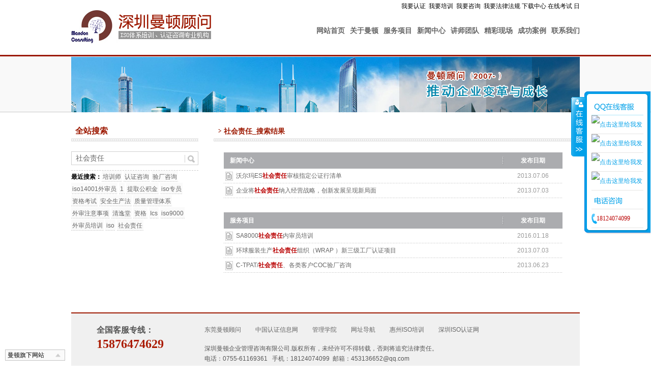

--- FILE ---
content_type: text/html; Charset=utf-8
request_url: http://sz.pxiso.com/Search.asp?KeyID=6
body_size: 5017
content:

<!DOCTYPE html PUBLIC "-//W3C//DTD XHTML 1.0 Transitional//EN" "http://www.w3.org/TR/xhtml1/DTD/xhtml1-transitional.dtd">
<html xmlns="http://www.w3.org/1999/xhtml">
<head>
<meta http-equiv="Content-Type" content="text/html; charset=utf-8" />
<title>社会责任-深圳曼顿企业管理咨询有限公司</title>
<meta name="keywords" content="社会责任" />
<link href="css/iso.css" rel="stylesheet" type="text/css" />
</head>
<body>
<LINK rel=stylesheet type=text/css href="/css/common.css">
<SCRIPT type=text/javascript src="/js/kefu.js"></SCRIPT>
<DIV id=floatTools class=float0831>
  <DIV class=floatL><A style="DISPLAY: none" id=aFloatTools_Show class=btnOpen 
title=查看在线客服 
onclick="javascript:$('#divFloatToolsView').animate({width: 'show', opacity: 'show'}, 'normal',function(){ $('#divFloatToolsView').show();kf_setCookie('RightFloatShown', 0, '', '/', 'www.cniso.com.cn'); });$('#aFloatTools_Show').attr('style','display:none');$('#aFloatTools_Hide').attr('style','display:block');" 
href="javascript:void(0);">展开</A> <A id=aFloatTools_Hide class=btnCtn 
title=关闭在线客服 
onclick="javascript:$('#divFloatToolsView').animate({width: 'hide', opacity: 'hide'}, 'normal',function(){ $('#divFloatToolsView').hide();kf_setCookie('RightFloatShown', 1, '', '/', 'www.cniso.com.cn'); });$('#aFloatTools_Show').attr('style','display:block');$('#aFloatTools_Hide').attr('style','display:none');" 
href="javascript:void(0);">收缩</A> </DIV>
  <DIV id=divFloatToolsView class=floatR>
    <DIV class=tp></DIV>
    <DIV class=cn>
      <UL>
        <LI class=top>
          <H3 class=titZx>QQ咨询</H3>
        </LI>
		
		
        <LI><a href="http://wpa.qq.com/msgrd?v=3&uin=453136652&site=qq&menu=yes" title="点击这里给我发消息" target="_blank"><img border="0" src="http://wpa.qq.com/pa?p=2:453136652:52" alt="点击这里给我发消息！"/> 李老师</a></LI>
        <LI><a href="http://wpa.qq.com/msgrd?v=3&uin=158598010&site=qq&menu=yes" title="点击这里给我发消息" target="_blank"><img border="0" src="http://wpa.qq.com/pa?p=2:158598010:52" alt="点击这里给我发消息！"/> 李老师</a></LI>
        <LI><a href="http://wpa.qq.com/msgrd?v=3&uin=214896098&site=qq&menu=yes" title="点击这里给我发消息" target="_blank"><img border="0" src="http://wpa.qq.com/pa?p=2:214896098:52" alt="点击这里给我发消息！"/> 冷老师</a></LI>
        <LI><a href="http://wpa.qq.com/msgrd?v=3&uin=2324763506&site=qq&menu=yes" title="点击这里给我发消息" target="_blank"><img border="0" src="http://wpa.qq.com/pa?p=2:2324763506:52" alt="点击这里给我发消息！"/> 荣老师</a></LI>

        
      </UL>
      <UL>
        <LI>
          <H3 class=titDh>服务电话</H3>
        </LI>
        <LI><SPAN class=icoTl>18124074099</SPAN> </LI>
    </DIV>
  </DIV>
</DIV>

<div id="header" class="gw">
<em><a href="/SignUp.asp?SignID=1">我要认证</a>&nbsp;&nbsp;<a href="/SignUp.asp?SignID=2">我要培训</a>&nbsp;&nbsp;<a href="/SignUp.asp?SignID=3">我要咨询</a>&nbsp;&nbsp;<a href="/SignUp.asp?SignID=4">我要法律法规</a> <a href="/DownList.asp">下载中心</a> <a href="http://www.eduiso.com/" target="_blank">在线考试</a> <a href="http://bbs.pxiso.com/" target="_blank">日月谈</a></em>
<span><a href="http://sz.pxiso.com/"><img src="/uploadfile/20130618142051756.jpg" alt="深圳曼顿企业管理咨询有限公司" width="275" height="65" /></a></span>

<ul id="jsddm">
<li><a href="/Contact/">联系我们</a>
<ul>
<li><a href="/contact/">深圳曼顿</a></li>
<li><a href="/contact/dongguan.asp">东莞曼顿</a></li>
<li><a href="/contact/zs.asp">中山曼顿</a></li>
<li><a href="/contact/huiz.asp">惠州曼顿</a></li>
<li><a href="/contact/changsha.asp">长沙曼顿</a></li>
</ul></li>
<li><a href="/CaseList.asp">成功案例</a>
<ul>
<li><a href='/CaseList.asp?SortID=6'>典型案例</a></li></ul>
</li>
<li><a href="/Photo/">精彩现场</a></li>
<li><a href="/TeacherList.asp">讲师团队</a></li>
<li><a href="/NewsList.asp">新闻中心</a>
<ul>
<li><a href='/NewsList.asp?SortID=2'>公司新闻</a></li><li><a href='/NewsList.asp?SortID=3'>今日深圳</a></li><li><a href='/NewsList.asp?SortID=4'>行业资讯</a></li><li><a href='/NewsList.asp?SortID=8'>咨询百科</a></li></ul>
</li>
<li><a href="/services/">服务项目</a>
<ul>

<li><a href="/services/?SortID=12">ISO认证咨询和培训</a></li>

<li><a href="/services/?SortID=13">管理改善咨询与管理培训</a></li>

<li><a href="/services/?SortID=14">验厂咨询</a></li>

<li><a href="/services/?SortID=15">产品认证咨询</a></li>

<li><a href="/services/?SortID=17">法律法规</a></li>

<li><a href="/services/?SortID=18">曼顿公开课</a></li>

</ul>
</li>
<li><a href="/aboutus/">关于曼顿</a>
<ul>
<li><a href="/aboutus/">公司简介</a></li>
<li><a href="/aboutus/?id=A">经营理念</a></li>
<li><a href="/aboutus/?id=B">企业精神</a></li>
<li><a href="/aboutus/?id=C">组织架构</a></li>
</ul></li>
<li><a href="http://sz.pxiso.com/">网站首页</a></li>
</ul>
</div><div class="gw">
<img src="../images/banner2.jpg" alt="曼顿顾问-推动企业变革与成长" width="1000" height="109" />
</div>

<div class="mt25 cl"></div>

<div class="gw">
<div class="item fl">
<b class="ico2"></b><span class="t">全站搜索</span>
<span class="hr"></span>
<form id="Search" name="Search" method="post" action="/Search.Asp" class="Iseach">
<input name="Keyword" type="text" class="key" id="Keyword" value="社会责任" maxlength="20" /><input name="submit" type="submit"  class="btn" value="" />
</form>
<span class="in-keys">
<b>最近搜索：</b><a href='/Search.asp?KeyID=17'>培训师</a> <a href='/Search.asp?KeyID=9'>认证咨询</a> <a href='/Search.asp?KeyID=5'>验厂咨询</a> <a href='/Search.asp?KeyID=13'>iso14001外审员</a> <a href='/Search.asp?KeyID=20'>1</a> <a href='/Search.asp?KeyID=18'>提取公积金</a> <a href='/Search.asp?KeyID=7'>iso专员</a> <a href='/Search.asp?KeyID=16'>资格考试</a> <a href='/Search.asp?KeyID=15'>安全生产法</a> <a href='/Search.asp?KeyID=10'>质量管理体系</a> <a href='/Search.asp?KeyID=11'>外审注意事项</a> <a href='/Search.asp?KeyID=12'>清逸堂</a> <a href='/Search.asp?KeyID=14'>资格</a> <a href='/Search.asp?KeyID=19'>Ics</a> <a href='/Search.asp?KeyID=4'>iso9000</a> <a href='/Search.asp?KeyID=8'>外审员培训</a> <a href='/Search.asp?KeyID=3'>iso</a> <a href='/Search.asp?KeyID=6'>社会责任</a> 
</span>
</div>

<div class="main fr">
<span class="t">社会责任_搜索结果</span>
<span class="hr"></span>
<span class="c">
<table width="98%" border="0" cellspacing="0" cellpadding="0">
  <tr height="32">
    <td width="550" style="color:#FFFFFF; font-weight:bold; background:url(Images/split.gif) no-repeat right center; background-color:#abacaf">&nbsp;&nbsp;&nbsp;&nbsp;新闻中心</td>
    <td align="center" bgcolor="#ABACAF" style="color:#FFFFFF; font-weight:bold">发布日期</td>
  </tr>
  <tr height="28">
    <td style="background:url(Images/bg2.gif) repeat-x left bottom;">&nbsp;<img src="images/arr.gif" width="11" height="14" align="absmiddle" />&nbsp;&nbsp;<a href="NewsView.Asp?ID=76&SortID=4" target='_blank'>沃尔玛ES<strong>社会责任</strong>审核指定公证行清单</a></td>
    <td align="center" style="background:url(Images/bg2.gif) repeat-x left bottom; color:#999999">2013.07.06</td>
  </tr>
  <tr height="28">
    <td style="background:url(Images/bg2.gif) repeat-x left bottom;">&nbsp;<img src="images/arr.gif" width="11" height="14" align="absmiddle" />&nbsp;&nbsp;<a href="NewsView.Asp?ID=70&SortID=4" target='_blank'>企业将<strong>社会责任</strong>纳入经营战略，创新发展呈现新局面</a></td>
    <td align="center" style="background:url(Images/bg2.gif) repeat-x left bottom; color:#999999">2013.07.03</td>
  </tr>
</table><br>
<table width="98%" border="0" cellspacing="0" cellpadding="0">
  <tr height="32">
    <td width="550" style="color:#FFFFFF; font-weight:bold; background:url(Images/split.gif) no-repeat right center; background-color:#abacaf">&nbsp;&nbsp;&nbsp;&nbsp;服务项目</td>
    <td align="center" bgcolor="#ABACAF" style="color:#FFFFFF; font-weight:bold">发布日期</td>
  </tr>
  <tr height="28">
    <td style="background:url(Images/bg2.gif) repeat-x left bottom;">&nbsp;<img src="images/arr.gif" width="11" height="14" align="absmiddle" />&nbsp;&nbsp;<a href="/services/info.Asp?ID=111&SortID=18" target='_blank'>SA8000<strong>社会责任</strong>内审员培训</a></td>
    <td align="center" style="background:url(Images/bg2.gif) repeat-x left bottom; color:#999999">2016.01.18</td>
  </tr>
  <tr height="28">
    <td style="background:url(Images/bg2.gif) repeat-x left bottom;">&nbsp;<img src="images/arr.gif" width="11" height="14" align="absmiddle" />&nbsp;&nbsp;<a href="/services/info.Asp?ID=58&SortID=14" target='_blank'>环球服装生产<strong>社会责任</strong>组织（WRAP ）新三级工厂认证项目</a></td>
    <td align="center" style="background:url(Images/bg2.gif) repeat-x left bottom; color:#999999">2013.07.03</td>
  </tr>
  <tr height="28">
    <td style="background:url(Images/bg2.gif) repeat-x left bottom;">&nbsp;<img src="images/arr.gif" width="11" height="14" align="absmiddle" />&nbsp;&nbsp;<a href="/services/info.Asp?ID=17&SortID=14" target='_blank'>C-TPAT/<strong>社会责任</strong>、各类客户COC验厂咨询</a></td>
    <td align="center" style="background:url(Images/bg2.gif) repeat-x left bottom; color:#999999">2013.06.23</td>
  </tr>
</table><br>

</span>

</div>
</div>
<div class="mt30 cl"></div>
<div id="foot">
<span class="tel fl">
<h1>全国客服专线：</h1>
<h2>15876474629</h2>
</span>
<span class="fl">
<ul>
	<li><a href="http://www.pxiso.com/" target="_blank">东莞曼顿顾问</a></li>
	<li><a href="http://www.cniso.com.cn/" target="_blank">中国认证信息网</a></li>
	<li><a href="http://www.eduiso.com/" target="_blank">管理学院</a></li>
	<li><a href="http://123.cniso.com.cn/" target="_blank">网址导航</a></li>
	<li><a href="http://www.pxiso.cn/" target="_blank">惠州ISO培训</a></li>
	<li><a href="http://sz.cniso.com.cn/" target="_blank">深圳ISO认证网</a></li>
</ul>
<p>深圳曼顿企业管理咨询有限公司.版权所有，未经许可不得转载，否则将追究法律责任。</p>
<p>电话：0755-61169361 &nbsp;&nbsp;手机：18124074099&nbsp;&nbsp;邮箱：453136652@qq.com</p>
<p>地址：广东省深圳市光明新区公明街道办松白路5059号启航大厦8楼8E室</p>
<p><script type="text/javascript">var cnzz_protocol = (("https:" == document.location.protocol) ? " https://" : " http://");document.write(unescape("%3Cspan id='cnzz_stat_icon_5835510'%3E%3C/span%3E%3Cscript src='" + cnzz_protocol + "s5.cnzz.com/stat.php%3Fid%3D5835510%26show%3Dpic' type='text/javascript'%3E%3C/script%3E"));</script> 粤ICP备09037938号</p>
</span>
</div>
<div class="link_box" id="footerLink">
				<div class="link_body hide" id="footerLinkBody">
				<a href="http://www.cniso.com.cn/" target="_blank">中国认证信息网</a>
<a href="http://www.eduiso.com/" target="_blank">中国认证管理学院</a>
<a href="http://cert.cniso.com.cn/" target="_blank">ISO证书查询</a>
<a href="http://123.cniso.com.cn/" target="_blank">机构网址导航</a>
<a href="http://v.pxiso.com/" target="_blank">曼顿视频中心</a>
<a href="http://c.pxiso.com/" target="_blank">曼顿客户中心</a>
<a href="http://www.eduiso.cn/" target="_blank">中山曼顿顾问</a>
<a href="http://sz.pxiso.com/" target="_blank">深圳曼顿顾问</a>
<a href="http://www.pxiso.cn/" target="_blank">惠州曼顿顾问</a>
<a href="http://www.pxiso.com/" target="_blank">东莞曼顿顾问</a>
				</div>
				<div class="link_title">曼顿旗下网站</div>
</div>

<script>
var link = document.getElementById("footerLink");
var linkBody = document.getElementById("footerLinkBody");
link.onclick = function(){
	footerLinkBody.style.display ="block";
}
link.onmouseover = function(){
	linkBody.style.display ="block";
}

link.onmouseout = function(){
	linkBody.style.display ="none";
}
</script>
<style>
#footerLinkBody{display:none;}
.link_box{width:118px;display:block;position:fixed;bottom:10px;left:10px;}
.link_box .link_title{background:url(/images/link_bg.jpg) no-repeat;padding:0 0 0 5px;line-height:22px;}
.link_box a{display:block;padding:0 0 0 5px; background:#f6f6f6;border-top:1px solid #ddd;height:20px;line-height:20px;}
.link_box a:hover{color:#fff; background:#b90000; text-decoration:none;}
</style>
</body>
</html>


--- FILE ---
content_type: text/css
request_url: http://sz.pxiso.com/css/iso.css
body_size: 2476
content:
/* Ĭ����ʽ */
a{color:#333;text-decoration:none;} 
a:hover {color:#b90000;text-decoration:underline;} 
em,var {font-style:normal;}
body,dl,dd,ul,ol,h1,h2,h3,h4,h5,h6,form,p {margin:0;}
body,td,th,h1,h2,h3,h4,h5,h6 {font-size:12px;font-family:Arial,SimSun,sans-serif;}
ul,ol,p,dl,li{margin:0;padding:0;} 
ul,ol,dl{height:100%;overflow:hidden;} 
li{list-style:none;} 
img {border:none;} 
h1,h2,h3,h4{font:12px Verdana;margin:0;padding:0;}
.fl{float:left;} 
.fr{float:right;} 
.mt30{height:30px;display:block;}
.mt25{height:25px;display:block;}
.cl{clear:both;}
ul.listCut li{overflow:hidden;text-overflow:ellipsis;white-space:nowrap;}

body{margin:0;font: 12px "����", Arial;background:url(../images/bg2.jpg) repeat-x #fff;line-height:24px;}
.gw{width:1000px;margin:auto;}
a{color:#666;}
a:hover{color:#9c1800;}

.iso1,.iso2,.iso3,.iso4,.iso5,.iso6,.iso7,.iso8,.iso9{background:url(../images/iso_ico.gif) no-repeat 0 0;display:inline-block;padding:0 0 20px 0;float:left;}
.iso1{width:35px;height:35px;background-position:0 5px;}
.iso2{width:35px;height:35px;background-position:-35px 5px;}
.iso3{width:35px;height:35px;background-position:-70px 5px;}
.iso4{width:35px;height:35px;background-position:-105px 5px;}
.iso5{width:35px;height:35px;background-position:-140px 5px;}
.iso6{width:35px;height:35px;background-position:-175px 5px;}
.iso7{width:35px;height:35px;background-position:-210px 5px;}
.iso8{width:35px;height:35px;background-position:-245px 5px;}
.iso9{width:35px;height:35px;background-position:-280px 5px;}

ul.iso_list{padding:20px;}
ul.iso_list li{width:340px;float:left;margin:10px 0 30px 0;}
ul.iso_list li a{padding:0 0 0 45px;font-weight:bold;display:block;}
ul.iso_list li p{font-size:12px;padding:0 0 0 10px;display:inline-block;line-height:18px;color:#999;}


#jsddm{float:right;display:block;clear:right;margin:25px 0 0 0;width:570px;}
#jsddm li{float:right;font-size:14px;color:#828282;font-weight:bold;margin:0 0 0 10px;}
#jsddm a{display:block;}
#jsddm a.cur,#jsddm a:hover{color:#9c1800;}

		#jsddm li ul
		{	
			display:block;
			z-index:200;
			position:absolute;
			margin:0 0 0 -10px;
			visibility: hidden;
			}
			#jsddm li ul li
			{float:none;
			line-height:24px;
			font-weight:normal;
			background:url(../images/nav_line.jpg) bottom repeat-x #3aa7c2;
			display: block;}
			#jsddm li ul li a
			{
			padding:0 10px;
			font-size:12px;
			height:24px;
			font-weight:normal;
			display:block;
			color: #fff}
			#jsddm li ul li a:hover
			{
			 background-color:#eee;
			}

#header{height:112px;overflow:hidden;}
#header img{padding:20px 0 0 0;}
#header span{float:left;}
#header em{width:360px;height:23px;overflow:hidden;display:block;text-align:right;float:right;color:#000;}
#header em a{color:#000;}
#header em a.bbs{color:#b90000;font-weight:bold;}


.hr{height:5px;background:url(../images/bg-line.jpg) repeat-x;display:block;margin:3px 0 2px 0;}

.item .t{font-size:16px;color:#9c1800;padding:0 0 0 8px;font-weight:bold;}
.item{width:250px;color:#999;position:relative;}
.item a{display:block;height:30px;line-height:30px;padding:0 0 0 25px;font-size:14px; background:url(../images/dot.jpg) bottom repeat-x #fafafa;}
.item a:hover,.item a.cur{font-weight:bold;color:#333; text-decoration:none; background:url(../images/dot.jpg) bottom repeat-x #f6f6f6;}
.item img{padding:1px;border:1px solid #aaa;float:left;margin:0 10px 0 0;}
.item a.s{font-size:12px;height:24px;line-height:24px;padding:0 0 0 40px;background:url(../images/dot.jpg) bottom repeat-x #fefefe;color:#999;overflow:hidden;text-overflow:ellipsis;white-space:nowrap;_width:210px;}
.item span.hots{margin:20px 0 0 0;display:block;}
.item span.hots b{color:#b90000;padding:0 0 0 25px;}
.item span.hots a{font-size:12px;line-height:24px;height:24px;background:url(../images/dot.jpg) bottom repeat-x;overflow:hidden;text-overflow:ellipsis;white-space:nowrap;}

.main{width:720px;color:#4e4e4e;font-size:14px;}
.main .t{color:#9c1800;padding:2px 0 0 20px;font-weight:bold;background:url(../images/arraw.gif) 10px 6px no-repeat;}
.main .c{padding:20px;display:block;line-height:28px;}
.main .c h1{font-size:14px;color:#c34802;background:url(../images/dot.jpg) bottom repeat-x;padding:0 0 5px 0;}
.main .c h2{font-size:14px;color:#333;margin:20px 0 0 0;font-weight:bold;}
.main .c ul.job li{float:left;width:320px;}
.main .c ul{padding:10px 0 0 0;}
.main .c b{height:40px;display:block;}
.main .c ul.teacher li h1{font-weight:bold; background:none;}
.main .c ul.teacher li{background:url(../images/dot.jpg) bottom repeat-x; position:relative;height:130px;margin:0 0 15px 0;line-height:24px;}
.main .c ul.teacher li img{ position:absolute;right:0;top:5px;}
.main .c ul.teacher li p{width:570px;font-size:12px;}
.main .c .teacherinfo h1{font-weight:bold;margin:0 0 10px 0;}
.main .c .teacherinfo img{float:right;margin:0;width:80px;height:105px;}
.main .c i{float:right;color:#aaa;width:80px;}
.main .c img{max-width:650px;width:expression(this.width > 650 ? "650px" : "auto");padding:1px;border:solid 1px #CCC;margin:5px 0;}
.main .c ul.case li h1{font-weight:bold; background:none;clear:both;}
.main .c ul.case li{background:url(../images/dot.jpg) bottom repeat-x; margin:0 0 20px 0;line-height:24px;height:120px;display:block;}
.main .c ul.case li img{float:left;width:expression(auto);MARGIN:0 10px 0 0;}
.main .c ul.case li p{font-size:12px;}

.main .c h3{height:40px;text-align:center;font-size:16px;font-weight:bold;}
.main .ser_list{display:block;border-bottom:1px dashed #c34802;margin:0 0 20px 0;padding:10px 20px;}
.main .ser_list a{padding:0 20px 0 0;display:inline-block;font-size:12px;}
.main .ser_list a.curtt{color:#9c1800;}
.main .c em{font-size:14px;color:#c34802;background:url(../images/dot.jpg) bottom repeat-x;height:30px;display:block;line-height:30px;padding:3px 0 0 0;}
.main .c em.clist{float:left;width:340px;display:inline-block;}
.main .rel_list{padding:10px 20px;}
.main .rel_list b{display:block;border-bottom:1px dashed #999;color:#9c1800;}
.main .rel_list ul{padding:3px 20px 0 20px;}
.main .rel_list li{width:320px;float:left;font-size:12px;}
.main .rel_list li a.cur{color:#9c1800;}
.main .c table strong{color:#b90000;}

#foot{border-top:2px solid #9c1800;background-color:#f0f0f0;padding:20px 50px;margin:auto;width:900px;color:#555;height:110px;}
#foot .tel{margin:0 80px 0 0;}
#foot h1{font-size:16px;font-weight:bold;padding:3px 0;}
#foot h2{font-size:24px;color:#aa1a00;font-weight:bold;padding:0 0 8px 0;}
#foot ul{margin:0 0 15px 0;}
#foot li{margin:0 28px 0 0;float:left;}
#foot p{line-height:20px;}
#foot p.qq{line-height:30px;}

.pl20{padding:10px 0 0 20px;display:block;}

.Iseach{position:relative;clear:both;}
.Iseach input.btn{ position:absolute;top:0;right:5px;background:url(../images/s_ico.png) 0 7px no-repeat;height:23px;width:22px;color:#fff;border:none;}
.Iseach input.btn:hover{background:url(../images/s_ico_on.png) 0 7px no-repeat;}
.Iseach input.key{background:#fff;margin:20px 10px 10px 0;display:block;width:230px;height:25px;border:1px solid #d0d0d0;line-height:25px;font-size:14px;color:#666;padding:0 10px 0 8px;}
.Iseach b{color:#b90000;}

.in-keys{display:block;border-top:1px dashed #ccc;clear:both;}
.in-keys b{color:#000;}
.in-keys a{display:inline-block;padding:2px;height:18px;line-height:20px;font-size:12px;}